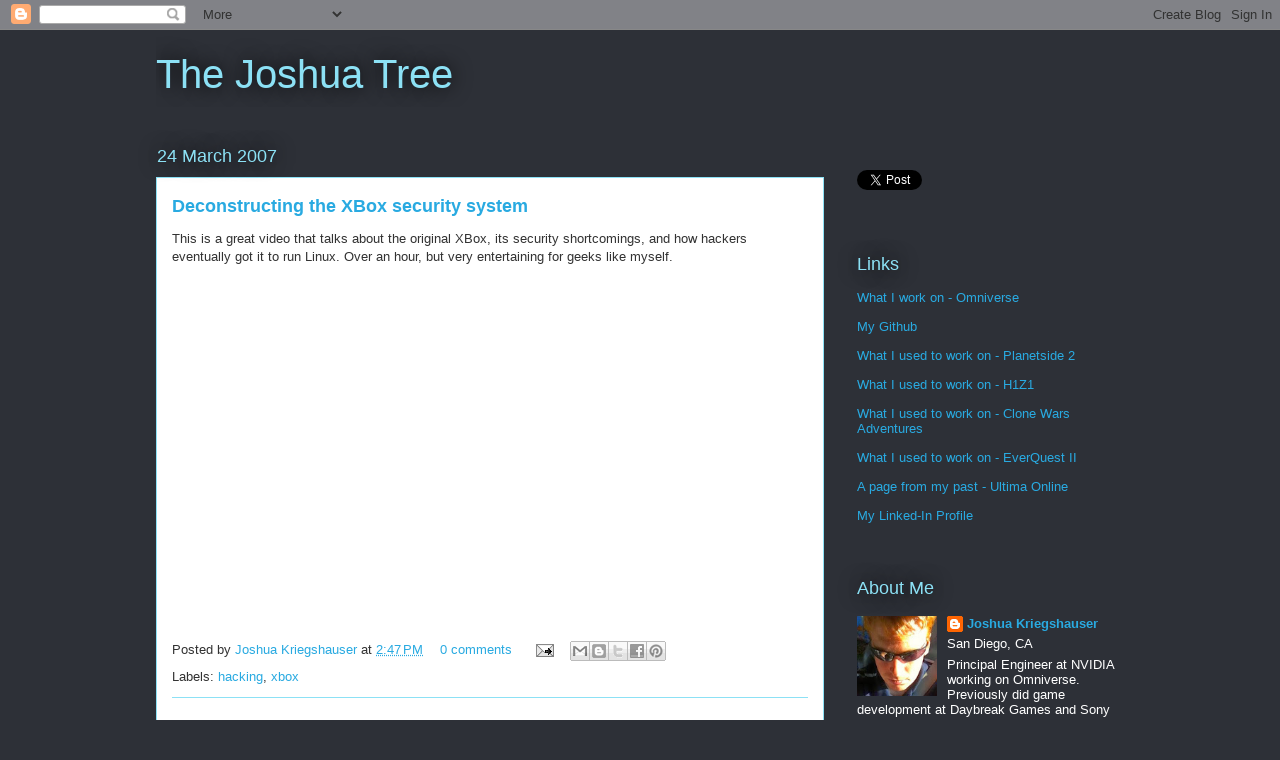

--- FILE ---
content_type: text/html; charset=utf-8
request_url: https://www.google.com/recaptcha/api2/aframe
body_size: 266
content:
<!DOCTYPE HTML><html><head><meta http-equiv="content-type" content="text/html; charset=UTF-8"></head><body><script nonce="2o6OtHNlkLANGsYtOXnt1A">/** Anti-fraud and anti-abuse applications only. See google.com/recaptcha */ try{var clients={'sodar':'https://pagead2.googlesyndication.com/pagead/sodar?'};window.addEventListener("message",function(a){try{if(a.source===window.parent){var b=JSON.parse(a.data);var c=clients[b['id']];if(c){var d=document.createElement('img');d.src=c+b['params']+'&rc='+(localStorage.getItem("rc::a")?sessionStorage.getItem("rc::b"):"");window.document.body.appendChild(d);sessionStorage.setItem("rc::e",parseInt(sessionStorage.getItem("rc::e")||0)+1);localStorage.setItem("rc::h",'1768158719209');}}}catch(b){}});window.parent.postMessage("_grecaptcha_ready", "*");}catch(b){}</script></body></html>